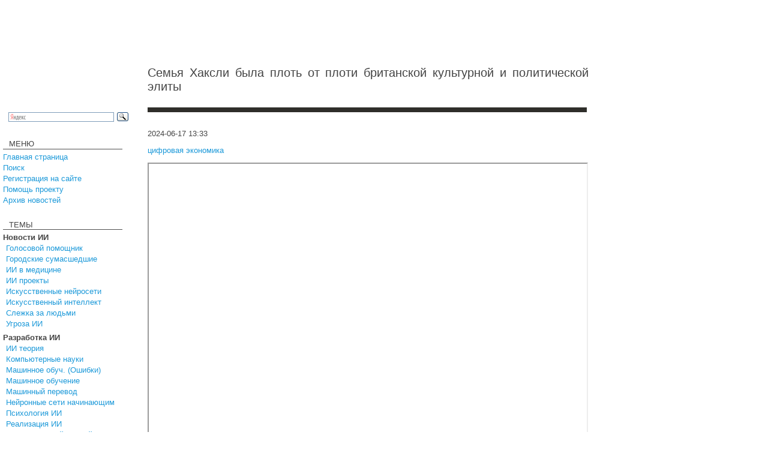

--- FILE ---
content_type: text/html
request_url: https://ai-news.ru/2024/06/semya_haksli_byla_plot_ot_ploti_britanskoj_kulturnoj_i_politicheskoj_elity.html
body_size: 6524
content:
 <!-- '
images/1715492.jpg' -->  <!-- 'resizeImgTo: images/posts/pimg/pimg-1715492.jpg' -->  <!-- 'Imagick: ' -->  <!-- 'resizeImgTo: images/posts/pimg/pimg-1715492.jpg' -->  <!-- 'Imagick: ' --> <!DOCTYPE HTML PUBLIC "-//W3C//DTD HTML 4.01 Transitional//EN">
<html>
<head>
    
   <META http-equiv="Content-Type" content="text/html; charset=windows-1251">
   <title>Семья Хаксли была плоть от плоти британской культурной и политической элиты</title>
   
<link rel="canonical" href="https://ai-news.ru/2024/06/semya_haksli_byla_plot_ot_ploti_britanskoj_kulturnoj_i_politicheskoj_elity.html">
<meta name="description" content="Семья Хаксли была плоть от плоти британской культурной и политической элиты. Тема наркотиков, поднятая в его творчестве задолго до ее широкой общественной раскрутки, а также то, в каких именно ракурсах она обсуждалась, отражает давний пристальный интерес к ней элитных британских, а затем американских кругов. Эта среда и породила глубинный метаф">
<meta content="article" property="og:type">
<meta content="Семья Хаксли была плоть от плоти британской культурной и политической элиты" property="og:title">
<meta content="https://ai-news.ru/2024/06/semya_haksli_byla_plot_ot_ploti_britanskoj_kulturnoj_i_politicheskoj_elity.html" property="og:url">
<meta content="https://ai-news.ru/images/posts/pimg2/pimg2-1715492.jpg" property="og:image">
<meta property="og:description" content="Семья Хаксли была плоть от плоти британской культурной и политической элиты. Тема наркотиков, поднятая в его творчестве задолго до ее широкой общественной раскрутки, а также то, в каких именно ракурсах она обсуждалась, отражает давний пристальный интерес к ней элитных британских, а затем американских кругов. Эта среда и породила глубинный метаф">        <base href="/">
    <link rel="STYLESHEET" type="text/css" href="/styles.css">

    <script type="text/javascript" src="/js/service.js"></script>
    <link rel="shortcut icon" href="favicon.ico">

    

    <script
    async="async"
    src="https://cdn-rtb.sape.ru/rtb-b/js/019/2/143019.js"
    type="text/javascript">
</script>        <script
    async="async"
    src="https://cdn-rtb.sape.ru/rtb-b/js/019/2/143019.js"
    type="text/javascript">
</script>            
    <script src="https://vk.com/js/api/openapi.js?154" type="text/javascript"></script>
    <script charset="UTF-8" src="//cdn.sendpulse.com/js/push/11d8713161e48cedc0da94d7c094ebc7_1.js" async></script>

    
</head>

<body rightmargin="0" leftmargin="0" topmargin="0" bottommargin="0" marginheight="0" marginwidth="0" bgcolor="#ffffff">
<table border="0" cellpadding="0" cellspacing="0" width="100%" height="100%">
<tr>
    <td height="10" width="226"><img src="img/no-img.gif" width="226" height="1" alt="" border="0"></td>
    <td width="20"><img src="img/no-img.gif" width="20" height="1" alt="" border="0"></td>
    <td width="100%"><img src="img/no-img.gif" width="350" height="1" alt="" border="0"></td>
</tr>
<tr>
    <td height="90" width="226"></td>
    <td width="20"></td>
    <td width="100%"><noindex>
 <!-- Главная. Верхний 728x90 / Главная. Sape. Верхний 728x90 -->
 <div id="SRTB_865447"></div>
</noindex></td>
</tr>
<tr >
        <td  height="35"><img src="img/no-img.gif" width="1" height="35" alt="" border="0"></td>
        <td></td>
       <td valign2="middle">
              <h1>Семья Хаксли была плоть от плоти британской культурной и политической элиты</h1>
              </td>
</tr>

<tr valign="top">
	<td valign="top" width="226">
		<div class="search">
           <div class="ya-site-form ya-site-form_inited_no" onclick="return {'action':'http://ai-news.ru/search.html','arrow':false,'bg':'transparent','fontsize':12,'fg':'#000000','language':'ru','logo':'rb','publicname':'Поиск по ai-news','suggest':true,'target':'_self','tld':'ru','type':3,'usebigdictionary':true,'searchid':2235662,'webopt':false,'websearch':false,'input_fg':'#000000','input_bg':'#ffffff','input_fontStyle':'normal','input_fontWeight':'normal','input_placeholder':null,'input_placeholderColor':'#000000','input_borderColor':'#7f9db9'}"><form action="http://yandex.ru/sitesearch" method="get" target="_self"><input type="hidden" name="searchid" value="2235662"/><input type="hidden" name="l10n" value="ru"/><input type="hidden" name="reqenc" value=""/><input type="search" name="text" value=""/><input type="submit" value="Найти"/></form></div><style type="text/css">.ya-page_js_yes .ya-site-form_inited_no { display: none; }</style>
           <script type="text/javascript">(function(w,d,c){var s=d.createElement('script'),h=d.getElementsByTagName('script')[0],e=d.documentElement;if((' '+e.className+' ').indexOf(' ya-page_js_yes ')===-1){e.className+=' ya-page_js_yes';}s.type='text/javascript';s.async=true;s.charset='utf-8';s.src=(d.location.protocol==='https:'?'https:':'http:')+'//site.yandex.net/v2.0/js/all.js';h.parentNode.insertBefore(s,h);(w[c]||(w[c]=[])).push(function(){Ya.Site.Form.init()})})(window,document,'yandex_site_callbacks');</script>
		</div>

                <div class="arhiv" style="margin-top:22;margin-left:5px;">

                        <p style="padding-bottom:0px; margin-left: 10px; margin-bottom: 0px; line-height : 3px;">МЕНЮ</p>
			<hr width="100%" size="1" color="#4F4F4F" style="margin-bottom: 4px; ">
             <a href="/">Главная страница</a><br><a href="search.php">Поиск</a><br><a href="reg.php">Регистрация на сайте</a><br><a href="pay.php">Помощь проекту</a><br><a href="archives.html">Архив новостей</a>


                        <p style="margin-top:30;padding-bottom:0px; margin-left: 10px; margin-bottom: 0px; line-height : 3px;">ТЕМЫ</p>
			<hr width="100%" size="1" color="#4F4F4F" style="margin-bottom: 4px; ">
                        <b>Новости ИИ</b><div style="margin: 0 0  5 5;">                        <a href="golosovye_pomoshniki.html">Голосовой помощник</a><br>
                                                <a href="gorodskie_sumasshedshie.html">Городские сумасшедшие</a><br>
                                                <a href="ai_novosti_iskusstvennyj_intellekt_ii_v_medicine.html">ИИ в медицине</a><br>
                                                <a href="ii_proekty.html">ИИ проекты</a><br>
                                                <a href="nejronnye_seti_iskusstvennye.html">Искусственные нейросети </a><br>
                                                <a href="iskusstvennyj_intellekt.html">Искусственный интеллект</a><br>
                                                <a href="slezhka_za_ludmi.html">Слежка за людьми</a><br>
                                                <a href="ugroza_iskusstvennogo_intellekta.html">Угроза ИИ</a><br>
                        </div><b>Разработка ИИ</b><div style="margin: 0 0  5 5;">                        <a href="ii_teoriya.html">ИИ теория</a><br>
                                                <a href="komputernye_nauki_kibernetika_i_informatika.html">Компьютерные науки</a><br>
                                                <a href="problemy_i_oshibki_mashinnogo_obucheniya.html">Машинное обуч. (Ошибки)</a><br>
                                                <a href="mashinnoe_obuchenie.html">Машинное обучение</a><br>
                                                <a href="mashinnyj_perevod.html">Машинный перевод</a><br>
                                                <a href="nejronnye_seti_dlya_nachinaushih.html">Нейронные сети начинающим</a><br>
                                                <a href="razrabotka_ii/psihologiya_ii_povedenie_iskusstvennogo_intellekta.html">Психология ИИ</a><br>
                                                <a href="realizaciya_ii.html">Реализация ИИ</a><br>
                                                <a href="nejronnye_seti_realizaciya.html">Реализация нейросетей</a><br>
                                                <a href="razrabotka_bespilotnyh_avtomobilej.html">Создание беспилотных авто</a><br>
                                                <a href="trezvo_pro_ii.html">Трезво про ИИ</a><br>
                                                <a href="filosofiya_ii.html">Философия ИИ</a><br>
                        </div><b>Внедрение ИИ</b><div style="margin: 0 0  5 5;">                        <a href="big_data.html">Big data</a><br>
                                                <a href="geneticheskie_algoritmy.html">Генетические алгоритмы</a><br>
                                                <a href="kapsulnye_nejronnye_seti.html">Капсульные нейросети</a><br>
                                                <a href="osnovy_iskusstvennyh_nejronnyh_setej.html">Основы нейронных сетей</a><br>
                                                <a href="raspoznavanie_lic.html">Распознавание лиц</a><br>
                                                <a href="raspoznavanie_obrazov.html">Распознавание образов </a><br>
                                                <a href="raspoznavanie_rechi.html">Распознавание речи</a><br>
                                                <a href="vnedrenie_ii/tvorchestvo_ii_nejroseti_risuut_kartinki_po_zaprosu.html">Творчество ИИ</a><br>
                                                <a href="tehnicheskoe_zrenie.html">Техническое зрение</a><br>
                                                <a href="chat_boty.html">Чат-боты</a><br>
                        </div><b>Работа разума и сознание</b><div style="margin: 0 0  5 5;">                        <a href="izuchenie_sna_somnologiya.html">Изучение сна</a><br>
                                                <a href="izuchenie_soznaniya.html">Изучение сознания</a><br>
                                                <a href="nejrointerfejs.html">Нейроинтерфейс</a><br>
                                                <a href="psihologiya.html">Психология</a><br>
                                                <a href="rabota_golovnogo_mozga.html">Работа мозга</a><br>
                                                <a href="mozg_rabota_i_ustrojstvo_pamyati.html">Работа памяти</a><br>
                                                <a href="rabota_razuma.html">Работа разума</a><br>
                        </div><b>Модель мозга</b><div style="margin: 0 0  5 5;">                        <a href="model_mozga.html">Модель мозга</a><br>
                        </div><b>Робототехника, БПЛА</b><div style="margin: 0 0  5 5;">                        <a href="bespilotnyj_avtomobili.html">Беспилотные автомобили </a><br>
                                                <a href="bpla.html">БПЛА</a><br>
                                                <a href="robototehnika_i_bpla.html">Робототехника</a><br>
                        </div><b>Трансгуманизм</b><div style="margin: 0 0  5 5;">                        <a href="transgumanizm.html">Трансгуманизм</a><br>
                        </div><b>Обработка текста</b><div style="margin: 0 0  5 5;">                        <a href="analiz_socialnyh_setej_socseti.html">Анализ социальных сетей</a><br>
                                                <a href="komputernaya_lingvistika.html">Компьютерная лингвистика</a><br>
                                                <a href="lingvistika.html">Лингвистика</a><br>
                                                <a href="poiskovye_algoritmy_ranzhirovanie.html">Поисковые алгоритмы</a><br>
                        </div><b>Теория эволюции</b><div style="margin: 0 0  5 5;">                        <a href="golovnoj_mozg.html">Головной мозг</a><br>
                                                <a href="nejronnye_seti.html">Нейронные сети</a><br>
                                                <a href="povedenie_zhivotnyh.html">Поведение животных</a><br>
                                                <a href="teoriya_evolucii.html">Теория эволюции</a><br>
                        </div><b>Дополненная реальность</b><div style="margin: 0 0  5 5;">                        <a href="virtualnaya_realnost.html">Виртулаьная реальность</a><br>
                                                <a href="dopolnennaya_realnost.html">Дополненная реальность</a><br>
                        </div><b>Железо</b><div style="margin: 0 0  5 5;">                        <a href="internet_veshej.html">Интернет вещей</a><br>
                                                <a href="kvantovye_komputery.html">Квантовый компьютер</a><br>
                                                <a href="nejronnye_processory.html">Нейронные процессоры</a><br>
                                                <a href="oblachnye_vychisleniya.html">облачные вычисления 	</a><br>
                                                <a href="superkomputery.html">Суперкомпьютеры</a><br>
                        </div><b>Киберугрозы</b><div style="margin: 0 0  5 5;">                        <a href="kiberbezopasnost_kiberugrozy.html">Кибербезопасность</a><br>
                        </div><b>Научный мир</b><div style="margin: 0 0  5 5;">                        <a href="metody_nauchnogo_issledovaniya.html">Методы исследования</a><br>
                                                <a href="nauka_i_obrazovanie.html">Наука и образование</a><br>
                                                <a href="seminary.html">Семинары</a><br>
                        </div><b>ИТ индустрия</b><div style="margin: 0 0  5 5;">                        <a href="it_tnk.html">ИТ-гиганты</a><br>
                                                <a href="novosti_it.html">Новости ит</a><br>
                        </div><b>Разработка ПО</b><div style="margin: 0 0  5 5;">                        <a href="ai_novosti_razrabotka_programmnogo_obespecheniya_teoriya_programmirovaniya.html">Разработка ПО</a><br>
                                                <a href="teoriya_algoritmov.html">Теория алгоритмов</a><br>
                        </div><b>Теория информации</b><div style="margin: 0 0  5 5;">                        <a href="klasterizaciya.html">Кластеризация</a><br>
                        </div><b>Математика</b><div style="margin: 0 0  5 5;">                        <a href="aktualnaya_matematika.html">Актуальная математика</a><br>
                                                <a href="statistika.html">Статистика</a><br>
                                                <a href="teoriya_veroyatnosti.html">Теория вероятности</a><br>
                                                <a href="teoriya_informacii.html">Теория информации</a><br>
                                                <a href="teoriya_haosa_ponyatie_slozhnosti_samoorganizaciya_sistem.html">Теория хаоса</a><br>
                        </div><b>Цифровая экономика</b><div style="margin: 0 0  5 5;">                        <a href="tehnologiya_blokchejn.html">Технология блокчейн</a><br>
                                                <a href="cifrovaya_ekonomika_cifrovizaciya.html">Цифровая экономика</a><br>
                        </div>

                        <p style="margin-top:30; padding-bottom:0px; margin-left: 10px; margin-bottom: 0px; line-height : 3px;">Авторизация</p>
			<hr width="100%" size="1" color="#4F4F4F" style="margin-bottom: 4px; ">


           <script src="/js/counter.js"></script>


           <script src="/forms2.php?-formname=login"></script>

     



		</div>





 <div class="copyr" style="margin-left:5px;">

<hr width="100%" size="1" color="#4F4F4F" style="margin-bottom: 10px;">

<div id="vk_groups"></div>
<script type="text/javascript">
VK.Widgets.Group("vk_groups", {mode: 3}, 166353059);
</script>

                        <p style="margin-top:30; padding-bottom:0px; margin-left: 10px; margin-bottom: 0px; line-height : 3px;">RSS</p>
			<hr width="100%" size="1" color="#4F4F4F" style="margin-bottom: 4px; ">

                        <a href="rss.php" title="RSS Новости">RSS новости</a><br>

        <hr width="100%" size="1" color="#4F4F4F" style="margin-bottom: 10px;">

                       
		</div>

        <noindex>
 <!-- Главная. Слева #1 240x400 / Главная. Sape 240x400 -->
 <div id="SRTB_865444"></div></noindex>
	</td>
	<td></td>
	<td valign="top">

                        <div style="padding-left: 0; padding-right: 15;">

                        <hr size="8" color="#2F2E2A" noshade style="margin:0;width:730px;">
                        <div style="padding-top: 15; padding-bottom:0;">
                            <p class="time">2024-06-17 13:33</p>
                            <p style="color: #ffffff;"><a href="cifrovaya_ekonomika_cifrovizaciya.html" title="Цифровая экономика. Цифровизация">цифровая экономика</a></p>
                        </div>




    <div class="sp-video"> <iframe scrolling="no" width="730" height="483" src="https://www.youtube.com/embed/Phwp6Br5QUw" frameborder="1" allowfullscreen></iframe> </div>
<div style="height:25px;margin:0 0 0 -3px;">
    <script async src="https://usocial.pro/usocial/usocial.js?uid=35d8a4cb27f59623&v=6.1.5" data-script="usocial" charset="utf-8"></script>
    <div class="uSocial-Share" data-pid="22efc9209504eb20bd7016a17ffa23ac" data-type="share" data-options="rect,style1,default,absolute,horizontal,size24,eachCounter1,counter0,mobile_position_right" data-social="vk,ok,telegram,fb,twi,lj,lin,wa,spoiler"></div>
</div>
                    <div class="sp-text" style="width:730px;padding:25px 0 0 0;">
                        <p> Семья Хаксли была плоть от плоти британской культурной и политической элиты. Тема наркотиков, поднятая в его творчестве задолго до ее широкой общественной раскрутки, а также то, в каких именно ракурсах она обсуждалась, отражает давний пристальный интерес к ней элитных британских, а затем американских кругов. Эта среда и породила глубинный метафизический пласт будущей психоделической революции.  </p> <p> Хакслианство оказало не только общее влияние на контркультуру, но и стало одной из смысловых опор важнейшего идеологического центра нью-эйджа — Института Эсален. Эсален стал лабораторией по стыковке восточных учений с западными психологическими методиками и быстро приобрел широкую известность.  </p> <p> Между Кремниевой долиной — колыбелью цифровых технологий — и Эсаленом, находящимся в паре часов езды от нее, всегда происходило идейное взаимодействие. Начиная с семидесятых годов Институт всё больше привлекает работников цифровой индустрии в качестве релаксационного и идеологического центра. </p> <p> Лектор –  Иван Лобанов </p>  <p> КРАТКОЕ СОДЕРЖАНИЕ ДОКЛАДА </p>  <p> 00:00 Основные процессы в контркультуре </p> <p> 01:07 Идейные предтечи «психоделической революции» </p> <p> 04:29 В каких слоях начиналась раскрутка галлюциногенов </p> <p> 05:23 Четыре процесса, подготовившие «психоделическую революцию» </p> <p> 06:56 Этноботанические экспедиции </p> <p> 08:24 Ричард Эванс Шултис </p> <p> 12:28 Гордон и Валентина Уассоны </p> <p> 16:56 Экспедиции и ЦРУ, Сидни Готтлиб </p> <p> 20:48 Книга «Дорога в Элевсин» </p> <p> 24:23 Роберт Грейвс </p> <p> 28:00 «Возрождение архаики» Теренса Маккенны </p> <p> 32:37 Гарвардские психологи </p> <p> 35:51 Поддержка клана Меллонов </p> <p> 38:06 Фактор бума психологии в США </p> <p> 40:44 Участие ЦРУ в раскрутке галлюциногенов </p> <p> 44:04 MK ULTRA </p> <p> 49:16 Участие элит США в «психоделической революции» </p> <p> 51:28 Галлюциногены и виртуальная реальность </p> <p> 53:47 Альтернативная духовность нью-эйджа </p> <p> 54:25 Проникновение восточных учений на Запад </p> <p> 55:38 Интерес ЦРУ к восточным учениям </p> <p> 57:44 Д.Т.Судзуки </p> <p> 58:58 Алан Уотс </p> <p> 59:58 Битники и буддизм </p> <p> 01:01:50 Центр Дзен в Сан-Франциско </p> <p> 01:04:40 Величайшие преобразования нашего века </p> <p> 01:06:51 Хаксли, Хёрд и калифорнийское Общество Веданты </p> <p> 01:09:38 Эволюция взглядов Хаксли </p> <p> 01:13:12 Институт Эсален </p> <p> 01:18:03 Эсален и Кремниевая Долина </p> <p> 01:20:14 Роль института Эсален в разрушении СССР </p> <p> 01:21:58 Постмодернизм и нью-эйдж </p> <p> ПОДПИСЫВАЙТЕСЬ НА НАС </p> <p> Youtube  - https://www.youtube.com/channel/UCBn4_p8MbDtwsD--Z-HPIFw </p> <p> Вконтакте - https://vk.com/mosclubsu </p> <p> Telegram - https://t.me/mosclubsu </p> <p> Сайт - https://mosclub.su/ </p> 

                                        <br>
                    <p style="color:#969696">Источник: <a href="https://mosclub.su/" target="_new">mosclub.su</a></p>
                    
                    



                    <h3>Комментарии:</h3>

                    
                    <script type="text/javascript" src="/forms2.php?-formname=comment&fpt=1&fpgid=1715492"></script>
                    <br>
                    <script type="text/javascript" src="/forms2.php?-formname=sendmail"></script>

                    </div>


        </div>

	</td>
</tr>
<tr>
        <td height="15" valign="top" align="right"><hr width="216" size="1" color="#4F4F4F" style="margin: 55px 0 70px 0;"></td>
        <td></td>
        <td  valign="top" align="left"><hr width="732" size="1" color="#4F4F4F" style="margin: 55px 0 70px 0;"></td>
</tr>
</table>



</body>
</html>





--- FILE ---
content_type: text/css
request_url: https://ai-news.ru/styles.css
body_size: 1164
content:


body, tr, td {
	margin:0;
	padding:0;

    font-family: Verdana, Tahoma, Arial, Helvetica;
        font-size: 13px;
	color: #444444;
        text-align: justify;
	line-height : px;

}

p2 {text-aligh: justify;}

div.short {float2 : left; display: -moz-inline-stack; display: inline-block;  zoom: 1; *display: inline;   vertical-align: top; margin-right: 0px; margin-bottom: 30px; }

a.short { text-decoration : none; color: #444444; }
a.short:hover { text-decoration : underline; }



a {
	text-decoration : none;
	color: #1C99D9;
}

a:hover {
	text-decoration : underline;
 }

h1 {
	font-family: Arial, Helvetica, Verdana, Tahoma;
        font-size: 20px;
        margin-top: 10px;
	margin-bottom: 23px;
	font-weight : normal;
        width:735px;
}

h2 {
	text-transform : uppercase;
	font-family: Arial, Helvetica, Verdana, Tahoma;
        font-size: 15px;
        margin-top: 0px;
        margin-bottom: 15px;
        color:#AF327D;
}



h3 {
	text-transform : uppercase;
	font-family: Arial, Helvetica, Verdana, Tahoma;
        font-size: 12px;
        margin-top: 3px;
	margin-bottom: 5px;
}

h5 {
	text-transform : uppercase;
	font-family: Arial, Helvetica, Verdana, Tahoma;
        font-size: 11px;
        margin-top: 0px;
        margin-bottom: 0px;
        height:40px;
}



.topmn {
    padding-bottom: 14px;
	padding-left: 8px;
}

.topmn a{
    color: #173432;
	text-transform : uppercase;
	font-stretch : condensed;
	font-weight : bold;
	font-family: Arial, Helvetica, Verdana, Tahoma;
	font-size: 12px;
}

.topmn a:hover{
	color: #F5F8DF;
	text-decoration : none;
}


.search  input {
	border: 0px;
	background-color : transparent;
	color: #7D7D7D;
	height: 16;
        font-size: 12px;
	width: 170px;
}

.search {
	height : 35px;
	background-image: url('img/search-bg.gif');
	background-repeat: no-repeat;
        padding: 2px 6px 0 8px;
}

.arhiv {
        font-size: 13px;
	margin-top: 58px;
	margin-bottom: 10px;
	margin-left: 33px;
	margin-right: 24px;
	line-height : 18px;
}

.cloud {
	margin-top: 0px;
	margin-bottom: 10px;
	margin-left: 0px;
	margin-right: 0px;
	padding-top: 80px;
	padding-bottom: 20px;
	padding-left: 33px;
	padding-right: 24px;
	background-image: url('img/cloud-bg.jpg');
	background-repeat : no-repeat;
	height:339px;
	vertical-align : middle;
}

.copyr {
	font-size: 10px;
	color: #707070;
	margin-top: 0px;
	margin-bottom: 20px;
	margin-left: 33px;
	margin-right: 24px;
	line-height : 18px;
}

.flt {
        padding-bottom: 40px;
}

code, pre {width:730px; overflow: auto;background-color:#EEEEEE;}




.main-text a {
        text-decoration : underline;
        color: inherit;
}

.main-text a:hover {
	text-decoration : underline;
 }

/*  */
div.topleft { vertical-align: top; width:365px; margin-right: 0px; margin-bottom: 30px;}

div.toplefttxt {line-height : 14px; text-align:justify;
  color: #444444;
  font-family: Verdana, Tahoma,Arial, Helvetica ;
  font-size: 12px;
 /* font-weight : bold; */
}
                          /* #444444 */

div.sn_tl { height:10px; background:#AF327D; padding: 0 8px 0 0 ; margin:0 0 19px 0 ; text-align:right;}
div.sn_tl span {background:#FFFFFF; color:#AF327D; padding: 0 6px 0 6px; font-size: 10px; line-height : 10px; font-weight : bold;}

div.topleft h2 {
  font-family: Verdana, Tahoma,Arial, Helvetica ;
  font-size: 15px;
  color: #444444;
  margin: 25px 0 21px 0;
  font-weight2 : bolder;
  text-align:left;
 }

div.sn_tl_rt { height:10px; background:#AF327D; padding: 0 8px 0 0 ; margin:0 0 15px 0 ; text-align:right;}

div.toprighttxt {
  line-height : 15px;
  text-align:justify;
  margin:0 15px 0 3px;
  color: #444444;
  font-family: Verdana, Tahoma,Arial, Helvetica ;
  font-size: 12px;
  font-weight : bold;

}

div.toprighttxt a       { color: #444444; text-decoration: none; }
div.toprighttxt a:hover { text-decoration: underline; }

div.tr_date {  font-size: 11px; color:#979797; height : 19px; }

hr.hr_right { margin:17 0 17 0;}














